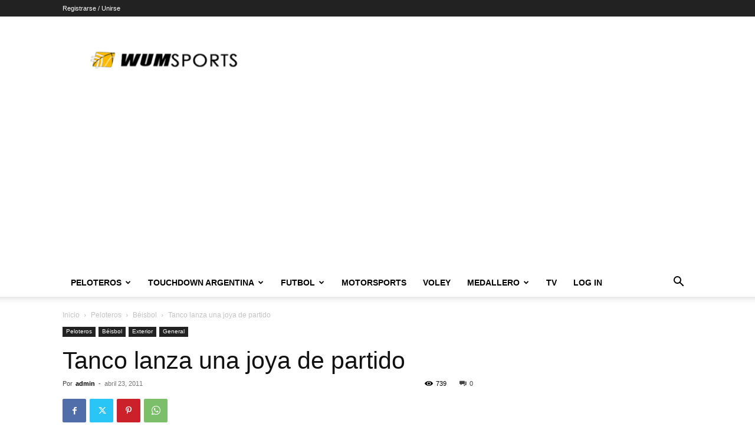

--- FILE ---
content_type: text/html; charset=utf-8
request_url: https://www.google.com/recaptcha/api2/aframe
body_size: 265
content:
<!DOCTYPE HTML><html><head><meta http-equiv="content-type" content="text/html; charset=UTF-8"></head><body><script nonce="NWxu5TPawoZzyRaCYTKIbg">/** Anti-fraud and anti-abuse applications only. See google.com/recaptcha */ try{var clients={'sodar':'https://pagead2.googlesyndication.com/pagead/sodar?'};window.addEventListener("message",function(a){try{if(a.source===window.parent){var b=JSON.parse(a.data);var c=clients[b['id']];if(c){var d=document.createElement('img');d.src=c+b['params']+'&rc='+(localStorage.getItem("rc::a")?sessionStorage.getItem("rc::b"):"");window.document.body.appendChild(d);sessionStorage.setItem("rc::e",parseInt(sessionStorage.getItem("rc::e")||0)+1);localStorage.setItem("rc::h",'1769103943948');}}}catch(b){}});window.parent.postMessage("_grecaptcha_ready", "*");}catch(b){}</script></body></html>

--- FILE ---
content_type: application/javascript; charset=utf-8
request_url: https://fundingchoicesmessages.google.com/f/AGSKWxU1iqi_YisTmWz4akWsgygm9LOTYyRvwiI5cfkT1FQpdIWjvRAUsRRxmEAwyF7U_bgWlsGl-D5aBUnTjJEmGth1otsliOX1MxXnwOx33fLJboBkgxfOmt23QK2IMkI4eX8KpiBH6bxbuozpjWbxsf3tAIEY_o3OMzuHB70xYyOYuENVwvtSn2izhpDP/_/post-ad-/indexmobilead2./vrdinterads-/ads_box_/centerads.
body_size: -1288
content:
window['fba0102b-3902-4b2f-8c37-09611cbf699a'] = true;

--- FILE ---
content_type: application/javascript; charset=utf-8
request_url: https://fundingchoicesmessages.google.com/f/AGSKWxWrjAcKZNoti2nJlPT80k-41BDdCVcH3od7VSChDe7btG_mT9IHz-v3UHprh9rDCzxRXhtpjNN4X6KrkKMoxMq-ETDXfLCnpdWGlEkCFTxh_UttWwUvtquHiX-8Itn2R8nAGTTJ0A==?fccs=W251bGwsbnVsbCxudWxsLG51bGwsbnVsbCxudWxsLFsxNzY5MTAzOTQ0LDMxNzAwMDAwMF0sbnVsbCxudWxsLG51bGwsW251bGwsWzcsNl0sbnVsbCxudWxsLG51bGwsbnVsbCxudWxsLG51bGwsbnVsbCxudWxsLG51bGwsMV0sImh0dHBzOi8vd3Vtc3BvcnRzLmNvbS90YW5jby1sYW56YS11bmEtam95YS1kZS1wYXJ0aWRvLyIsbnVsbCxbWzgsIjlvRUJSLTVtcXFvIl0sWzksImVuLVVTIl0sWzE2LCJbMSwxLDFdIl0sWzE5LCIyIl0sWzE3LCJbMF0iXSxbMjQsIiJdLFsyOSwiZmFsc2UiXV1d
body_size: 113
content:
if (typeof __googlefc.fcKernelManager.run === 'function') {"use strict";this.default_ContributorServingResponseClientJs=this.default_ContributorServingResponseClientJs||{};(function(_){var window=this;
try{
var qp=function(a){this.A=_.t(a)};_.u(qp,_.J);var rp=function(a){this.A=_.t(a)};_.u(rp,_.J);rp.prototype.getWhitelistStatus=function(){return _.F(this,2)};var sp=function(a){this.A=_.t(a)};_.u(sp,_.J);var tp=_.ed(sp),up=function(a,b,c){this.B=a;this.j=_.A(b,qp,1);this.l=_.A(b,_.Pk,3);this.F=_.A(b,rp,4);a=this.B.location.hostname;this.D=_.Fg(this.j,2)&&_.O(this.j,2)!==""?_.O(this.j,2):a;a=new _.Qg(_.Qk(this.l));this.C=new _.dh(_.q.document,this.D,a);this.console=null;this.o=new _.mp(this.B,c,a)};
up.prototype.run=function(){if(_.O(this.j,3)){var a=this.C,b=_.O(this.j,3),c=_.fh(a),d=new _.Wg;b=_.hg(d,1,b);c=_.C(c,1,b);_.jh(a,c)}else _.gh(this.C,"FCNEC");_.op(this.o,_.A(this.l,_.De,1),this.l.getDefaultConsentRevocationText(),this.l.getDefaultConsentRevocationCloseText(),this.l.getDefaultConsentRevocationAttestationText(),this.D);_.pp(this.o,_.F(this.F,1),this.F.getWhitelistStatus());var e;a=(e=this.B.googlefc)==null?void 0:e.__executeManualDeployment;a!==void 0&&typeof a==="function"&&_.To(this.o.G,
"manualDeploymentApi")};var vp=function(){};vp.prototype.run=function(a,b,c){var d;return _.v(function(e){d=tp(b);(new up(a,d,c)).run();return e.return({})})};_.Tk(7,new vp);
}catch(e){_._DumpException(e)}
}).call(this,this.default_ContributorServingResponseClientJs);
// Google Inc.

//# sourceURL=/_/mss/boq-content-ads-contributor/_/js/k=boq-content-ads-contributor.ContributorServingResponseClientJs.en_US.9oEBR-5mqqo.es5.O/d=1/exm=ad_blocking_detection_executable,kernel_loader,loader_js_executable/ed=1/rs=AJlcJMwtVrnwsvCgvFVyuqXAo8GMo9641A/m=cookie_refresh_executable
__googlefc.fcKernelManager.run('\x5b\x5b\x5b7,\x22\x5b\x5bnull,\\\x22wumsports.com\\\x22,\\\x22AKsRol8XQdmSfmljRvjxvFvG_d-Buui9IHPX5KhQOjd5rqJYlUl32zgjcNxebKWr46frbOip8KbO-QhjHw_gqwaZpQSaNuHbvJqOizZg_3hY49SoRpKndQKB5v5YGDjm1WQBP2Ir6nTQFXXMom-8xUoZgTTi11a5Zw\\\\u003d\\\\u003d\\\x22\x5d,null,\x5b\x5bnull,null,null,\\\x22https:\/\/fundingchoicesmessages.google.com\/f\/AGSKWxUl4SszoCLTxGZXhUhuus7tIwj-rruKx9LXijlWfcFthDH-DgHANNYrA7I71gopmg3jrT1O9p9XBfT1LXu31j3F6ppEHtHU66NNJMBPJYMIQgFL0CdWRUlPIGoFoaLOGskFS81L_w\\\\u003d\\\\u003d\\\x22\x5d,null,null,\x5bnull,null,null,\\\x22https:\/\/fundingchoicesmessages.google.com\/el\/AGSKWxXLSX0s0ld-xmrMTTxPVcFX65nwXe4zT9xIUYNX2F-IZ9t_v4fviAWvsChqzu-JAA5IrB0VT5HoQoA_LkEQqKmkfxujCCXs1mO8rnkJo2FSdZRuAvIL9b0Lg88GoGyb2TlXAfNjsg\\\\u003d\\\\u003d\\\x22\x5d,null,\x5bnull,\x5b7,6\x5d,null,null,null,null,null,null,null,null,null,1\x5d\x5d,\x5b3,1\x5d\x5d\x22\x5d\x5d,\x5bnull,null,null,\x22https:\/\/fundingchoicesmessages.google.com\/f\/AGSKWxWSE4Ni1NYhcvUfrdk-uja84wJU21xH_MOeg9f2ddNfgYrPDFVHf_dbyJtQ8hEfgziaTO2WSdTtMI_woT46GqIJo0lr896EggKNkT0F4kJr4BqmITfGKwP7OpMW1VBsxQitA9De6g\\u003d\\u003d\x22\x5d\x5d');}